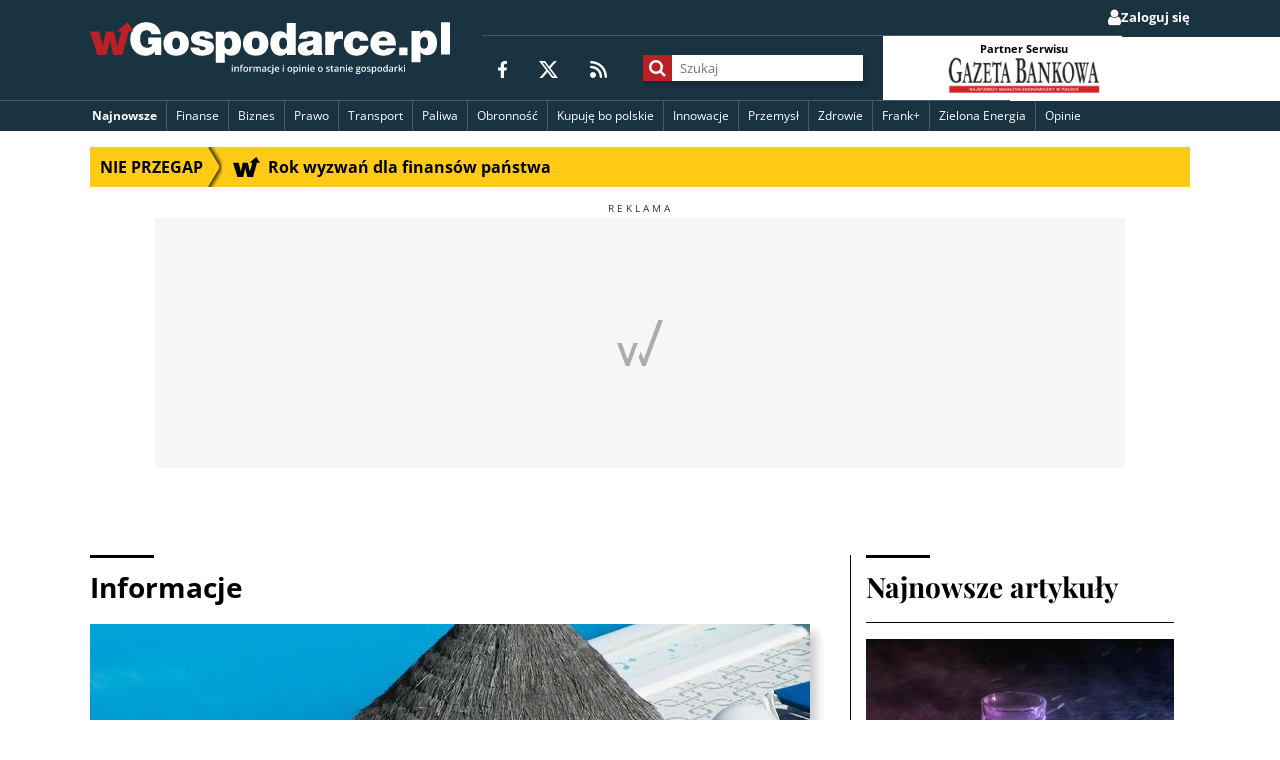

--- FILE ---
content_type: text/html; charset=utf-8
request_url: https://www.google.com/recaptcha/api2/aframe
body_size: 269
content:
<!DOCTYPE HTML><html><head><meta http-equiv="content-type" content="text/html; charset=UTF-8"></head><body><script nonce="Z9wx19GRfQO9llXEF7J4VA">/** Anti-fraud and anti-abuse applications only. See google.com/recaptcha */ try{var clients={'sodar':'https://pagead2.googlesyndication.com/pagead/sodar?'};window.addEventListener("message",function(a){try{if(a.source===window.parent){var b=JSON.parse(a.data);var c=clients[b['id']];if(c){var d=document.createElement('img');d.src=c+b['params']+'&rc='+(localStorage.getItem("rc::a")?sessionStorage.getItem("rc::b"):"");window.document.body.appendChild(d);sessionStorage.setItem("rc::e",parseInt(sessionStorage.getItem("rc::e")||0)+1);localStorage.setItem("rc::h",'1768806400908');}}}catch(b){}});window.parent.postMessage("_grecaptcha_ready", "*");}catch(b){}</script></body></html>

--- FILE ---
content_type: application/javascript; charset=utf-8
request_url: https://lib.wtg-ads.com/publisher/wgospodarce.pl/674.2995c54dd90be7ad79cc.js
body_size: 4288
content:
"use strict";(self.webpackChunklib_proto=self.webpackChunklib_proto||[]).push([[674],{249:(e,t,i)=>{i.d(t,{A:()=>n});class n{constructor(e){this.status="idle",this.config=e}async withTimeout(e,t,i){return Promise.race([e,new Promise(((e,n)=>setTimeout((()=>n(new Error(i))),t)))])}async init(){this.status="initializing";try{await this.initializeModule(),this.status="ready"}catch(e){throw this.status="error",e}}getStatus(){return this.status}async execute(e){if("ready"!==this.status)throw new Error("Module not ready");return this.executeModule(e)}}},674:(e,t,i)=>{i.r(t),i.d(t,{PREBID_EVENTS:()=>u,default:()=>p});var n=i(249),s=i(863),r=i(247);const o=class{constructor(e){const t="undefined"!=typeof localStorage;this.stg=t?localStorage:sessionStorage,this.nsp=e}get(e){const t=this.stg&&this.stg.getItem(this.nsp)||!1;if(!t)return!1;const i=JSON.parse(t);return e?i[e]:i}set(e){return this.stg?this.stg.setItem(this.nsp,JSON.stringify(e||{})):JSON.stringify({})}remove(){var e;return null===(e=this.stg)||void 0===e?void 0:e.removeItem(this.nsp)}},d=async({config:e,adUnits:t})=>{let i="PLN";const n=!(!e||!e.defaultCurrency)&&e.defaultCurrency;i=n||i;const r=`https://cdn.jsdelivr.net/gh/prebid/currency-file@1/latest.json?date=${(new Date).toISOString().slice(0,10).replace(/-/g,"")}`;i=(({adUnits:e,defaultCurrency:t,prebidAvailableCurrencies:i})=>{const n=t,s=[{PLN:[26225854]},{EUR:[118570770,30678320,18014146,1011785,2813895,15637987,55080094]},{BGN:[194632254,1032625,149508300,157018629,150116058,401112551,26641721,128945922]},{RON:[220073391,177354788]},{HRK:[5501701,1054025]},{TRY:[50004537]},{ZAR:[72803759]}];if(e){const t=e||[];if(t[0]&&t[0].name){const e=t[0].name.split("/",2),n=!!(e[1]&&e[1].length>0)&&parseInt(e[1]);if(n)for(const e in s)for(const t in s[e])if(i.indexOf(t)>=0&&s[e][t].indexOf(n)>=0)return console.log("Override default currency to: "+t),t}}return n})({adUnits:t,defaultCurrency:i,prebidAvailableCurrencies:["AUD","BGN","BRL","CAD","CHF","CNY","CZK","DKK","EUR","GBP","HKD","HRK","HUF","IDR","ILS","INR","ISK","JPY","KRW","MXN","MYR","NOK","NZD","PHP","PLN","RON","RUB","SEK","SGD","THB","TRY","USD","ZAR"]});const o={adServerCurrency:i,granularityMultiplier:1,conversionRateFile:r};let d;const c=l("wtgRates");if(d=c.get(),d){const{dataAsOf:e}=d,t=new Date(e).getTime();Date.now()-3456e5>t&&await a(r,(async(e,t)=>{if(200===e)try{await c.set(t),d=t}catch(e){console.log("Can't set wtgRates"),s.Ay.emit("metrics:errors",e)}else console.log("Can't get wtgCurrencies: ",e)}))}else await a(r,(async(e,t)=>{if(200===e)try{await c.set(t),d=t}catch(e){console.log("Can't set wtgRates"),s.Ay.emit("metrics:errors",e)}else console.log("Can't get wtgRates: ",e)}));const{conversions:u}=d;return u&&(o.rates=u),o},a=(e,t)=>new Promise(((i,n)=>{const s=new XMLHttpRequest;s.open("GET",e,!0),s.responseType="json",s.onload=function(){const{status:e,response:r}=s;if(200!==e)return t(null,r),void n();t(e,r),i()},s.onerror=function(){n(new Error("Network error"))},s.send()})),l=e=>new o(e);const c=(0,i(929).E)(),u={INITIALIZING:"prebid:initializing",INITIALIZED:"prebid:initialized",INIT_FAILED:"prebid:init-failed",BIDS_READY:"prebid:bids-ready",TARGETING_SET:"prebid:targeting-set",SLOTS_REFRESHED:"prebid:slots-refreshed",CLEAR_AUCTIONS:"prebid:clear-all-auctions",AD_RENDERED:"prebid:ad-rendered",CURRENCY_SET:"prebid:currency-set"};class p extends n.A{constructor(e){super(e),this.pbjsLoaded=!1,this.initAdserverSet=!1,this.renderedAdsIds=new Set,this.clearAllAuctions=!1,this.processPrebidMapping=e=>{try{const{mapping:t,strategy:i}=e;if(!i.includes("prebid"))return;const n=[];return null==t||t.forEach((e=>{const t={minViewPort:[],sizes:[]};t.minViewPort=e.viewportSize,t.sizes=e.sizes,n.push(t)})),n}catch(e){console.error("Error processing prebid mapping for unit",e)}},this.initGlobalObjects(),this.initConsentListener()}emitEvent(e,t){s.Ay.emit(e,t)}initGlobalObjects(){c.googletag=c.googletag||{cmd:[]},c.pbjs=c.pbjs||{},c.pbjs.que=c.pbjs.que||[]}initConsentListener(){const e=this.config.setConfig;(null==e?void 0:e.consentManagement)||s.Ay.on("cmp:change",(e=>{this.runInPrebidQueue((()=>{c.pbjs.setConfig({consentManagement:{gdpr:{timeout:r.default.getConsentTimeout(),defaultGdprScope:!0,...e&&{cmpApi:"iab"}}},ortb2:{...!e&&{user:{data:[{name:"npa",segment:["1"]}]}}}})}))}))}runInPrebidQueue(e){c.pbjs.que.push(e)}runInGoogleQueue(e){c.googletag.cmd.push(e)}runWhenReady(e){this.runInPrebidQueue((()=>this.runInGoogleQueue(e)))}async initializeModule(){try{await this.withTimeout(this.loadPrebidScript(),this.config.timeout||5e3,"Prebid loading timeout"),this.initUrlChangeListener()}catch(e){throw console.error("Prebid: Module initialization failed:",e),this.emitEvent(u.INIT_FAILED,{error:e}),this.pbjsLoaded=!1,e}}loadPrebidScript(){return this.pbjsLoaded?Promise.resolve():new Promise(((e,t)=>{this.emitEvent(u.INITIALIZING);const i=c.document.createElement("script");i.async=!0,i.src=this.config.scriptSrc||"https://lib.wtg-ads.com/prebid/prebid9.11.0.js",i.onload=()=>{c.pbjs?(this.pbjsLoaded=!0,this.emitEvent(u.INITIALIZED),e()):t(new Error("Prebid not initialized"))},i.onerror=()=>{this.emitEvent(u.INIT_FAILED,{error:"Script loading failed"}),t(new Error("Failed to load Prebid.js"))},c.document.head.appendChild(i)}))}mergePrebidConfig(e,t){return t?{...e,...t}:e}getPrebidConfig(e){var t;const i={debug:this.config.debug||!1,enableSendAllBids:!1,bidderTimeout:(null===(t=this.config.setConfig)||void 0===t?void 0:t.bidderTimeout)||2e3,consentManagement:{gdpr:{timeout:r.default.getConsentTimeout(),defaultGdprScope:!0,...e&&{cmpApi:"iab"}}},ortb2:{...!e&&{user:{data:[{name:"npa",segment:["1"]}]}}},defaultCurrency:this.config.defaultCurrency||"PLN"},n=this.config.setConfig;return this.mergePrebidConfig(i,n)}async executeModule(e){if(!c.pbjs)throw new Error("Prebid not available");return this.resetPrebidState(),new Promise(((t,i)=>{try{this.runInPrebidQueue((()=>{try{const i=r.default.getConsent(),n=this.getPrebidConfig(i);c.pbjs.setConfig(n);const s=[...e.map((e=>!!c.document.getElementById(e.id)&&e)).filter(Boolean)],o=this.getBidderSettings();o&&(c.pbjs.bidderSettings=o),this.runSetCurrency({config:this.config,adUnits:s});const d=this.getSlotsFromAdUnits(s),a=this.determineExecutionMode(s),l=this.getSlotCodes(s),u=this.mapToPrebidAdUnits(s);c.pbjs.addAdUnits(u);const p=this.buildRequestBidsConfig(s,a,d,l,t);c.pbjs.requestBids(p)}catch(e){i(e)}}))}catch(e){i(e)}}))}getBidderSettings(){var e;const t=(null===(e=this.config)||void 0===e?void 0:e.bidderSettings)||{},i={};if(t)for(const[e,n]of Object.entries(t))if(n&&"object"==typeof n&&"multiplier"in n){const{multiplier:t,storageAllowed:s=!0,fixedBidCpmAdjustment:r=!1}=n;i[e]={bidCpmAdjustment:e=>r||t*e,storageAllowed:s}}return i}async runSetCurrency({config:e,adUnits:t}){const i=await d({config:e,adUnits:t});i&&c.pbjs.que.push((()=>{this.emitEvent(u.CURRENCY_SET,{...i}),c.pbjs.setConfig({currency:i})}))}resetPrebidState(){c.pbjs.removeAdUnit(),this.clearAllAuctions&&(c.pbjs.clearAllAuctions(),this.emitEvent(u.CLEAR_AUCTIONS),this.clearAllAuctions=!1)}mapToPrebidAdUnits(e){return e.map((e=>{var t,i;const n=this.processPrebidMapping(e),s=(null===(t=e.prebid)||void 0===t?void 0:t.labelAny)||void 0,r=n||[],o=(null===(i=e.prebid)||void 0===i?void 0:i.bids)||[];return{code:e.id,mediaTypes:{banner:{...r.length>0?{sizeConfig:r}:{}}},labelAny:s,bids:o}}))}determineExecutionMode(e){return{isEvent:e.some((e=>"event"===e.initType)),isRefresh:e.some((e=>{var t,i,n;return"spa"===(null===(t=e.refreshAd)||void 0===t?void 0:t.mode)||"adRecovery"===(null===(i=e.refreshAd)||void 0===i?void 0:i.mode)||"standard"===(null===(n=e.refreshAd)||void 0===n?void 0:n.mode)})),isPrebidOnly:e.some((e=>"prebid-only"===e.strategy))}}getSlotsFromAdUnits(e){return e.map((e=>e.slot)).filter((e=>void 0!==e))}getSlotCodes(e){return e.map((e=>e.id))}buildRequestBidsConfig(e,t,i,n,s){var r;const o=this.config.requestBidsLabels||void 0,d={timeout:(null===(r=this.config.setConfig)||void 0===r?void 0:r.bidderTimeout)||2e3,bidsBackHandler:r=>{this.handleBidsBack(r,e,t,i,n,s)},labels:o};return(t.isEvent||t.isRefresh)&&n.length>0&&(d.adUnitCodes=n),d}handleBidsBack(e,t,i,n,s,r){i.isPrebidOnly?(console.log("Bidding is complete. Rendering prebid-only ad units..."),this.handleDirectRendering(t)):i.isEvent||i.isRefresh?(c.pbjs.setTargetingForGPTAsync(s),c.googletag.pubads().refresh(n)):this.initAdserver(n),this.emitEvent(u.BIDS_READY),r()}getTargetingForAdUnit(e){return c.pbjs.getAdserverTargeting()[e]||{}}handleDirectRendering(e){const t=c.pbjs.getHighestCpmBids();if(!t||0===t.length)return void console.log("No winning bids.");t.filter((t=>e.some((e=>e.id===t.adUnitCode)))).forEach((t=>{var i;if(!(null==t?void 0:t.adId)||this.renderedAdsIds.has(t.adId))return void console.warn(`Ad unit ${t.adUnitCode} already rendered`);const n=e.find((e=>e.id===t.adUnitCode)),r=null==n?void 0:n.id;if(!r)return;const o=c.document.getElementById(r);if(!o)return void console.warn(`Ad unit ${r} not found`);o.innerHTML="";const d=this.createAdIframe(t.adUnitCode);o.appendChild(d);const a=null===(i=d.contentWindow)||void 0===i?void 0:i.document;a&&(c.pbjs.renderAd(a,t.adId),this.renderedAdsIds.add(t.adId),this.addNormalizeCssToIframe(a),n&&s.Ay.emit(u.AD_RENDERED,{adUnit:n,bid:t}))}))}createAdIframe(e){const t=c.document.createElement("iframe");return t.scrolling="no",t.frameBorder="0",t.marginHeight="0",t.marginWidth="0",t.name=`prebid_ads_iframe_${e}`,t.title="3rd party ad content",t.sandbox.add("allow-forms","allow-popups","allow-popups-to-escape-sandbox","allow-same-origin","allow-scripts","allow-top-navigation-by-user-activation"),t.setAttribute("aria-label","Advertisement"),t.style.setProperty("border","0"),t.style.setProperty("margin","0"),t.style.setProperty("overflow","hidden"),t}addNormalizeCssToIframe(e){const t=e.createElement("style");t.appendChild(e.createTextNode("/*! normalize.css v8.0.1 | MIT License | github.com/necolas/normalize.css */button,hr,input{overflow:visible}progress,sub,sup{vertical-align:baseline}[type=checkbox],[type=radio],legend{box-sizing:border-box;padding:0}html{line-height:1.15;-webkit-text-size-adjust:100%}body{margin:0}details,main{display:block}h1{font-size:2em;margin:.67em 0}hr{box-sizing:content-box;height:0}code,kbd,pre,samp{font-family:monospace,monospace;font-size:1em}a{background-color:transparent}abbr[title]{border-bottom:none;text-decoration:underline;text-decoration:underline dotted}b,strong{font-weight:bolder}small{font-size:80%}sub,sup{font-size:75%;line-height:0;position:relative}sub{bottom:-.25em}sup{top:-.5em}img{border-style:none}button,input,optgroup,select,textarea{font-family:inherit;font-size:100%;line-height:1.15;margin:0}button,select{text-transform:none}[type=button],[type=reset],[type=submit],button{-webkit-appearance:button}[type=button]::-moz-focus-inner,[type=reset]::-moz-focus-inner,[type=submit]::-moz-focus-inner,button::-moz-focus-inner{border-style:none;padding:0}[type=button]:-moz-focusring,[type=reset]:-moz-focusring,[type=submit]:-moz-focusring,button:-moz-focusring{outline:ButtonText dotted 1px}fieldset{padding:.35em .75em .625em}legend{color:inherit;display:table;max-width:100%;white-space:normal}textarea{overflow:auto}[type=number]::-webkit-inner-spin-button,[type=number]::-webkit-outer-spin-button{height:auto}[type=search]{-webkit-appearance:textfield;outline-offset:-2px}[type=search]::-webkit-search-decoration{-webkit-appearance:none}::-webkit-file-upload-button{-webkit-appearance:button;font:inherit}summary{display:list-item}[hidden],template{display:none}")),e.head.appendChild(t)}initAdserver(e){this.initAdserverSet||(this.initAdserverSet=!0,c.googletag&&c.pbjs&&this.runInGoogleQueue((()=>{this.runInPrebidQueue((()=>{c.pbjs.setTargetingForGPTAsync(),this.emitEvent(u.TARGETING_SET),e&&e.length>0&&(c.googletag.pubads().refresh(e),this.emitEvent(u.SLOTS_REFRESHED,{slots:e}))}))})))}initUrlChangeListener(){s.Ay.on("spa:url-changed",(()=>{this.clearAllAuctions=!0}))}}}}]);